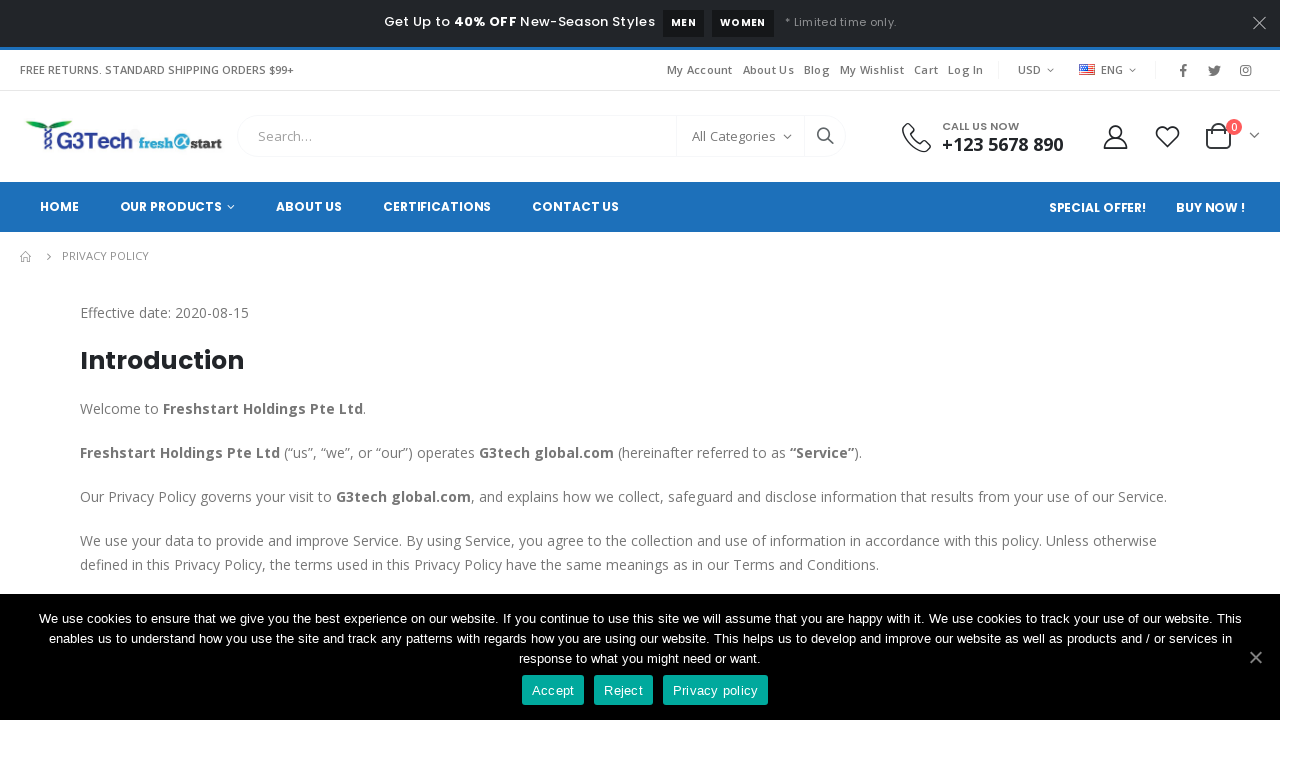

--- FILE ---
content_type: text/html; charset=UTF-8
request_url: https://g3techglobal.com/privacy-policy-2/
body_size: 19642
content:
<!DOCTYPE html>
<html lang="en">
<head>
	<meta charset="UTF-8">
	<!--[if IE]><meta http-equiv='X-UA-Compatible' content='IE=edge,chrome=1'><![endif]-->
	<meta name="viewport" content="width=device-width, initial-scale=1.0, minimum-scale=1.0">
	<link rel="profile" href="http://gmpg.org/xfn/11" />
	<link rel="pingback" href="https://g3techglobal.com/xmlrpc.php" />

		<link rel="shortcut icon" href="//g3techglobal.com/wp-content/themes/g3tech/images/logo/favicon.ico" type="image/x-icon" />
		<link rel="apple-touch-icon" href="//g3techglobal.com/wp-content/themes/g3tech/images/logo/apple-touch-icon.png">
		<link rel="apple-touch-icon" sizes="120x120" href="//g3techglobal.com/wp-content/themes/g3tech/images/logo/apple-touch-icon_120x120.png">
		<link rel="apple-touch-icon" sizes="76x76" href="//g3techglobal.com/wp-content/themes/g3tech/images/logo/apple-touch-icon_76x76.png">
		<link rel="apple-touch-icon" sizes="152x152" href="//g3techglobal.com/wp-content/themes/g3tech/images/logo/apple-touch-icon_152x152.png">
	<title>Privacy Policy &#8211; G3 Tech Global</title>
<link rel='dns-prefetch' href='//s.w.org' />
<link rel="alternate" type="application/rss+xml" title="G3 Tech Global &raquo; Feed" href="https://g3techglobal.com/feed/" />
<link rel="alternate" type="application/rss+xml" title="G3 Tech Global &raquo; Comments Feed" href="https://g3techglobal.com/comments/feed/" />
		<script>
			window._wpemojiSettings = {"baseUrl":"https:\/\/s.w.org\/images\/core\/emoji\/12.0.0-1\/72x72\/","ext":".png","svgUrl":"https:\/\/s.w.org\/images\/core\/emoji\/12.0.0-1\/svg\/","svgExt":".svg","source":{"concatemoji":"https:\/\/g3techglobal.com\/wp-includes\/js\/wp-emoji-release.min.js?ver=5.4.16"}};
			/*! This file is auto-generated */
			!function(e,a,t){var n,r,o,i=a.createElement("canvas"),p=i.getContext&&i.getContext("2d");function s(e,t){var a=String.fromCharCode;p.clearRect(0,0,i.width,i.height),p.fillText(a.apply(this,e),0,0);e=i.toDataURL();return p.clearRect(0,0,i.width,i.height),p.fillText(a.apply(this,t),0,0),e===i.toDataURL()}function c(e){var t=a.createElement("script");t.src=e,t.defer=t.type="text/javascript",a.getElementsByTagName("head")[0].appendChild(t)}for(o=Array("flag","emoji"),t.supports={everything:!0,everythingExceptFlag:!0},r=0;r<o.length;r++)t.supports[o[r]]=function(e){if(!p||!p.fillText)return!1;switch(p.textBaseline="top",p.font="600 32px Arial",e){case"flag":return s([127987,65039,8205,9895,65039],[127987,65039,8203,9895,65039])?!1:!s([55356,56826,55356,56819],[55356,56826,8203,55356,56819])&&!s([55356,57332,56128,56423,56128,56418,56128,56421,56128,56430,56128,56423,56128,56447],[55356,57332,8203,56128,56423,8203,56128,56418,8203,56128,56421,8203,56128,56430,8203,56128,56423,8203,56128,56447]);case"emoji":return!s([55357,56424,55356,57342,8205,55358,56605,8205,55357,56424,55356,57340],[55357,56424,55356,57342,8203,55358,56605,8203,55357,56424,55356,57340])}return!1}(o[r]),t.supports.everything=t.supports.everything&&t.supports[o[r]],"flag"!==o[r]&&(t.supports.everythingExceptFlag=t.supports.everythingExceptFlag&&t.supports[o[r]]);t.supports.everythingExceptFlag=t.supports.everythingExceptFlag&&!t.supports.flag,t.DOMReady=!1,t.readyCallback=function(){t.DOMReady=!0},t.supports.everything||(n=function(){t.readyCallback()},a.addEventListener?(a.addEventListener("DOMContentLoaded",n,!1),e.addEventListener("load",n,!1)):(e.attachEvent("onload",n),a.attachEvent("onreadystatechange",function(){"complete"===a.readyState&&t.readyCallback()})),(n=t.source||{}).concatemoji?c(n.concatemoji):n.wpemoji&&n.twemoji&&(c(n.twemoji),c(n.wpemoji)))}(window,document,window._wpemojiSettings);
		</script>
		<style>
img.wp-smiley,
img.emoji {
	display: inline !important;
	border: none !important;
	box-shadow: none !important;
	height: 1em !important;
	width: 1em !important;
	margin: 0 .07em !important;
	vertical-align: -0.1em !important;
	background: none !important;
	padding: 0 !important;
}
</style>
	<link rel='stylesheet' id='wp-block-library-css'  href='https://g3techglobal.com/wp-includes/css/dist/block-library/style.min.css?ver=5.4.16' media='all' />
<link rel='stylesheet' id='wp-block-library-theme-css'  href='https://g3techglobal.com/wp-includes/css/dist/block-library/theme.min.css?ver=5.4.16' media='all' />
<link rel='stylesheet' id='wc-block-style-css'  href='https://g3techglobal.com/wp-content/plugins/woocommerce/packages/woocommerce-blocks/build/style.css?ver=2.5.16' media='all' />
<link rel='stylesheet' id='cookie-notice-front-css'  href='https://g3techglobal.com/wp-content/plugins/cookie-notice/css/front.min.css?ver=5.4.16' media='all' />
<link rel='stylesheet' id='rs-plugin-settings-css'  href='https://g3techglobal.com/wp-content/plugins/revslider/public/assets/css/rs6.css?ver=6.2.6' media='all' />
<style id='rs-plugin-settings-inline-css'>
#rs-demo-id {}
.tparrows:before{color:#1d70ba;text-shadow:0 0 3px #fff;}.revslider-initialised .tp-loader{z-index:18;}
</style>
<link rel='stylesheet' id='contact-form-7-css'  href='https://g3techglobal.com/wp-content/plugins/contact-form-7/includes/css/styles.css?ver=5.1.9' media='all' />
<style id='woocommerce-inline-inline-css'>
.woocommerce form .form-row .required { visibility: visible; }
</style>
<link rel='stylesheet' id='js_composer_front-css'  href='https://g3techglobal.com/wp-content/plugins/js_composer/assets/css/js_composer.min.css?ver=6.2.0' media='all' />
<link rel='stylesheet' id='bootstrap-css'  href='https://g3techglobal.com/wp-content/uploads/porto_styles/bootstrap.css?ver=5.3.2' media='all' />
<link rel='stylesheet' id='porto-plugins-css'  href='https://g3techglobal.com/wp-content/themes/g3tech/css/plugins_optimized.css?ver=5.4.16' media='all' />
<link rel='stylesheet' id='porto-theme-css'  href='https://g3techglobal.com/wp-content/themes/g3tech/css/theme.css?ver=5.4.16' media='all' />
<link rel='stylesheet' id='porto-shortcodes-css'  href='https://g3techglobal.com/wp-content/themes/g3tech/css/shortcodes.css?ver=5.3.2' media='all' />
<link rel='stylesheet' id='porto-theme-shop-css'  href='https://g3techglobal.com/wp-content/themes/g3tech/css/theme_shop.css?ver=5.4.16' media='all' />
<link rel='stylesheet' id='porto-dynamic-style-css'  href='https://g3techglobal.com/wp-content/uploads/porto_styles/dynamic_style.css?ver=5.3.2' media='all' />
<link rel='stylesheet' id='porto-style-css'  href='https://g3techglobal.com/wp-content/themes/g3tech/style.css?ver=5.4.16' media='all' />
<style id='porto-style-inline-css'>
#header .logo,.side-header-narrow-bar-logo{max-width:100px}@media (min-width:1220px){#header .logo{max-width:250px}}@media (max-width:991px){#header .logo{max-width:100px}}@media (max-width:767px){#header .logo{max-width:84px}}#header,.sticky-header .header-main.sticky{border-top:3px solid #1d70ba}@media (min-width:992px){}.page-top ul.breadcrumb > li.home{display:inline-block}.page-top ul.breadcrumb > li.home a{position:relative;width:14px;text-indent:-9999px}.page-top ul.breadcrumb > li.home a:after{content:"\e883";font-family:'porto';position:absolute;left:0;top:0;text-indent:0}@media (min-width:1500px){.left-sidebar.col-lg-3,.right-sidebar.col-lg-3{-ms-flex:0 0 20%;flex:0 0 20%;max-width:20%}.main-content.col-lg-9{-ms-flex:0 0 80%;flex:0 0 80%;max-width:80%}.main-content.col-lg-6{-ms-flex:0 0 60%;flex:0 0 60%;max-width:60%}}#login-form-popup{position:relative;width:80%;max-width:872px;margin-left:auto;margin-right:auto}#login-form-popup .featured-box{margin-bottom:0;box-shadow:none;border:none}#login-form-popup .featured-box .box-content{padding:25px 35px}#login-form-popup .featured-box h2{text-transform:uppercase;font-size:15px;letter-spacing:.05em;font-weight:600;line-height:2}.porto-social-login-section{background:#f4f4f2;text-align:center;padding:20px 20px 25px}.porto-social-login-section p{text-transform:uppercase;font-size:12px;color:#222529;font-weight:600;margin-bottom:8px}#login-form-popup .col2-set{margin-left:-20px;margin-right:-20px}#login-form-popup .col-1,#login-form-popup .col-2{padding-left:20px;padding-right:20px}@media (min-width:992px){#login-form-popup .col-1{border-right:1px solid #f5f6f6}}#login-form-popup .input-text{box-shadow:none;padding-top:10px;padding-bottom:10px;border-color:#ddd;border-radius:2px}#login-form-popup form label{font-size:12px;line-height:1}#login-form-popup .form-row{margin-bottom:20px}#login-form-popup .button{border-radius:2px;padding:10px 24px;text-transform:uppercase;text-shadow:none;font-family:Poppins;font-size:12px;letter-spacing:.025em;color:#fff}#login-form-popup label.inline{margin-top:15px;float:right;position:relative;cursor:pointer;line-height:1.5}#login-form-popup label.inline input[type=checkbox]{opacity:0;margin-right:8px;margin-top:0;margin-bottom:0}#login-form-popup label.inline span:before{content:'';position:absolute;border:1px solid #ddd;border-radius:1px;width:16px;height:16px;left:0;top:0;text-align:center;line-height:15px;font-family:'Font Awesome 5 Free';font-weight:900;font-size:9px;color:#aaa}#login-form-popup label.inline input[type=checkbox]:checked + span:before{content:'\f00c'}#login-form-popup .social-button{text-decoration:none;margin-left:10px;margin-right:10px}#login-form-popup .social-button i{font-size:16px;margin-right:8px}#login-form-popup p.status{color:#222529}#login-form-popup .lost_password{margin-top:-15px;font-size:13px;margin-bottom:0}.porto-social-login-section .google-plus{background:#dd4e31}.porto-social-login-section .facebook{background:#3a589d}.porto-social-login-section .twitter{background:#1aa9e1}#login-form-popup{max-width:480px}html.panel-opened body > .mfp-bg{z-index:9042}html.panel-opened body > .mfp-wrap{z-index:9043}.custom-font4{font-family:'Segoe Script','Savoye LET'}.main-content,.left-sidebar,.right-sidebar{padding-bottom:15px}#main{padding-top:1px}.btn{font-family:Poppins;letter-spacing:.01em;font-weight:700}.main-boxed > .container > .shop-loop-before{margin-top:20px}.left-sidebar,.right-sidebar,.main-content{padding-top:20px}.product-layout-transparent{margin-top:-20px}@media (min-width:768px) and (max-width:991px){#main.main-boxed{max-width:none}}.porto-block-html-top{font-family:Poppins;font-weight:500;font-size:.9286em;line-height:1.4;letter-spacing:.025em}.porto-block-html-top .mfp-close{top:50%;transform:translateY(-50%) rotateZ(45deg);color:inherit;opacity:.7}.porto-block-html-top small{font-size:.8461em;font-weight:400;opacity:.5}.porto-block-html-top a{text-transform:uppercase;display:inline-block;padding:.4rem .5rem;font-size:0.625rem;font-weight:700;background:#151719;color:#fff;text-decoration:none}#header .header-top .top-links > li.menu-item > a{text-transform:none}#header .separator{height:1.6em}#header .share-links a{width:26px;height:26px}#header .share-links a:not(:hover){background:none;color:inherit}#header .header-contact{display:-ms-inline-flexbox;display:inline-flex;-ms-flex-align:center;align-items:center;margin:0;padding:0;border-right:none}#header .porto-sicon-box{margin-bottom:0}#header .porto-sicon-box .porto-icon{margin-right:3px}#header .wishlist i,#header .my-account i{font-size:27px;display:block}#header .searchform-popup .search-toggle{z-index:auto}#header .searchform input{height:40px}#header .searchform select,#header .searchform button,#header .searchform .selectric .label{height:40px;line-height:40px}#header .searchform .selectric .label{padding-left:15px}@media (min-width:992px){#header .header-main .header-left{flex:0 0 16.6666%}#header .header-main .header-right,#header .searchform .text{flex:1}#header .searchform-popup{flex:1;padding-left:10px}#header .searchform{width:100%;box-shadow:none}#header .searchform.searchform-cats input{width:100%}}@media (max-width:767px){#header .header-top .header-right{-ms-flex:1;flex:1;-ms-flex-pack:start;justify-content:flex-start}#header .header-top .currency-switcher{margin-left:0}#header .header-top .share-links{-ms-flex:1;flex:1}#header .header-top .separator{display:none}}@media (min-width:992px){.main-menu-wrap .container{max-width:940px;padding:0;background:#1d70ba}}@media (min-width:1220px){.main-menu-wrap .container{max-width:1180px}}#header.sticky-header .menu-custom-block a,#header.sticky-header .mobile-toggle,.sticky-header a,#header.sticky-header .header-main .header-contact a{color:#fff}#mini-cart{font-size:32px !important}#mini-cart .minicart-icon{width:25px;height:20px;border:2px solid;border-radius:0 0 5px 5px;position:relative;opacity:.9;margin:6px 3px 0}#mini-cart .minicart-icon:before{content:'';position:absolute;border:2px solid;border-bottom:none;border-radius:10px 10px 0 0;left:50%;top:-8px;margin-left:-7.5px;width:15px;height:11px}@media (max-width:991px){#header .header-top .top-links,#header .separator:first-of-type{display:none}.header-top .container:after{left:20px;right:20px}}.product-summary-images{margin-top:20px}.product-layout-centered_vertical_zoom .product-summary-wrap{margin-top:0}body.woocommerce-page.archive .sidebar-content,.product-images{border-radius:2px}ul.products li.product-outimage_aq_onimage.with-padding .add-links .quickview{left:-10px;right:-10px;width:auto}li.product-col.product-default h3{color:#222529}.pagination.load-more .next{display:inline-block;width:auto;border:none;background:#222529;color:#fff;padding:1.4em 4em;font-size:.8125rem}.woocommerce-message{margin:12px 0 0}.woocommerce-pagination.load-more > .page-numbers{margin-bottom:11px}.coupon-sale-text{transform:rotate(-2deg);letter-spacing:-0.02em;position:relative;font-weight:700}.coupon-sale-text b{display:inline-block;font-size:1.6em;padding:4px 8px}.coupon-sale-text i{font-style:normal;position:absolute;left:-2.25em;top:50%;transform:translateY(-50%) rotate(-90deg);font-size:.65em;opacity:.6;letter-spacing:0}.special-products ul.products li.product .add-links-wrap{display:none}.special-products .owl-carousel.nav-style-4 .owl-nav [class*="owl-"]{font-size:17px;font-weight:600}.special-products .product-image{filter:brightness(1.1);box-shadow:none !important}.special-products .section-title{margin-bottom:0}.home .products-slider li.product-col .variations_form{display:none}#footer .footer-main > .container:after{content:'';display:block;position:absolute;bottom:0;left:10px;right:10px;border-top:1px solid #e7e7e7}#footer .widget-title{font-size:15px;font-weight:700;text-transform:uppercase}#footer .widget .widget_wysija > p:not(.wysija-paragraph){display:none}#footer .widget_wysija_cont .wysija-input{height:44px;border-radius:30px 0 0 30px;border:none;box-shadow:none;padding-left:20px}#footer .widget_wysija_cont .wysija-submit{height:44px;padding-left:20px;padding-right:20px;border-radius:0 30px 30px 0}#footer .contact-details i{display:none}#footer .contact-details strong{text-transform:uppercase;padding-left:0;line-height:1}#footer .contact-details span{padding-left:0}#footer .share-links a{box-shadow:none;width:40px;height:40px}#footer .widget.follow-us{margin-top:-15px;margin-bottom:20px}.newsletter-popup-form .formError .formErrorContent{color:#fff !important;width:165px}.newsletter-popup-form .wysija-submit:hover{background:#e6e6e6}.newsletter-popup-form{position:relative;max-width:700px;width:100%;margin-left:auto;margin-right:auto;box-shadow:0 10px 25px rgba(0,0,0,0.5);background:url(https://g3techglobal.com/wp-content/uploads/2020/07/banner-67.jpg) no-repeat;background-size:cover;padding:30px 30px 10px;background-position:center bottom}.newsletter-popup-form .porto-modal-content{max-width:332px;padding:0;text-align:center;width:100%;background:none}.newsletter-popup-form h2{color:#313131;font-size:16px;font-weight:700;letter-spacing:0;margin:20px 0 12px}.newsletter-popup-form .widget_wysija{color:#444;font-size:13px;line-height:1.4}.newsletter-popup-form .widget_wysija:after{content:'';display:block;clear:both}.newsletter-popup-form .wysija-paragraph{float:left;margin-top:0;text-align:left;width:83%;margin-bottom:15px}.newsletter-popup-form .wysija-submit{background:#fff;border-color:#ccc;border-radius:0 5px 5px 0;color:#686868;float:left;margin-left:-2px;margin-top:0;padding:0 12px;height:34px}.newsletter-popup-form .wysija-input{border:1px solid #ccc;border-radius:5px 0 0 5px;box-shadow:0 1px 1px rgba(0,0,0,0.075) inset;color:#bfbfa6;font-size:13px;padding:7px 12px;width:100%}.newsletter-popup-form .checkbox{color:#777;font-size:11px}.newsletter-popup-form .text-form{letter-spacing:.04em}.newsletter-notification-form > .vc_column-inner{padding-top:0 !important}.rtl .newsletter-popup-form .wysija-paragraph{float:right;text-align:right}.rtl .newsletter-popup-form .wysija-submit{border-radius:5px 0 0 5px;float:right;margin-right:-2px;margin-left:0}.rtl .newsletter-popup-form .wysija-input{border-radius:0 5px 5px 0}
</style>
<!--[if lt IE 10]>
<link rel='stylesheet' id='porto-ie-css'  href='https://g3techglobal.com/wp-content/themes/g3tech/css/ie.css?ver=5.4.16' media='all' />
<![endif]-->
<script>
var cnArgs = {"ajaxUrl":"https:\/\/g3techglobal.com\/wp-admin\/admin-ajax.php","nonce":"a72fa191b7","hideEffect":"fade","position":"bottom","onScroll":"0","onScrollOffset":"100","onClick":"0","cookieName":"cookie_notice_accepted","cookieTime":"2592000","cookieTimeRejected":"2592000","cookiePath":"\/","cookieDomain":"","redirection":"0","cache":"0","refuse":"1","revokeCookies":"0","revokeCookiesOpt":"automatic","secure":"1","coronabarActive":"1"};
</script>
<script src='https://g3techglobal.com/wp-content/plugins/cookie-notice/js/front.min.js?ver=1.3.2'></script>
<script src='https://g3techglobal.com/wp-includes/js/jquery/jquery.js?ver=1.12.4-wp'></script>
<script src='https://g3techglobal.com/wp-includes/js/jquery/jquery-migrate.min.js?ver=1.4.1'></script>
<script src='https://g3techglobal.com/wp-content/plugins/revslider/public/assets/js/rbtools.min.js?ver=6.0.2'></script>
<script src='https://g3techglobal.com/wp-content/plugins/revslider/public/assets/js/rs6.min.js?ver=6.2.6'></script>
<script src='https://g3techglobal.com/wp-content/plugins/woocommerce/assets/js/jquery-blockui/jquery.blockUI.min.js?ver=2.70'></script>
<script>
var wc_add_to_cart_params = {"ajax_url":"\/wp-admin\/admin-ajax.php","wc_ajax_url":"\/?wc-ajax=%%endpoint%%","i18n_view_cart":"View cart","cart_url":"https:\/\/g3techglobal.com\/cart\/","is_cart":"","cart_redirect_after_add":"no"};
</script>
<script src='https://g3techglobal.com/wp-content/plugins/woocommerce/assets/js/frontend/add-to-cart.min.js?ver=4.2.0'></script>
<script src='https://g3techglobal.com/wp-content/plugins/js_composer/assets/js/vendors/woocommerce-add-to-cart.js?ver=6.2.0'></script>
<link rel='https://api.w.org/' href='https://g3techglobal.com/wp-json/' />
<link rel="EditURI" type="application/rsd+xml" title="RSD" href="https://g3techglobal.com/xmlrpc.php?rsd" />
<link rel="wlwmanifest" type="application/wlwmanifest+xml" href="https://g3techglobal.com/wp-includes/wlwmanifest.xml" /> 
<meta name="generator" content="WordPress 5.4.16" />
<meta name="generator" content="WooCommerce 4.2.0" />
<link rel="canonical" href="https://g3techglobal.com/privacy-policy-2/" />
<link rel='shortlink' href='https://g3techglobal.com/?p=2327' />
<link rel="alternate" type="application/json+oembed" href="https://g3techglobal.com/wp-json/oembed/1.0/embed?url=https%3A%2F%2Fg3techglobal.com%2Fprivacy-policy-2%2F" />
<link rel="alternate" type="text/xml+oembed" href="https://g3techglobal.com/wp-json/oembed/1.0/embed?url=https%3A%2F%2Fg3techglobal.com%2Fprivacy-policy-2%2F&#038;format=xml" />
		<script type="text/javascript">
		WebFontConfig = {
			google: { families: [ 'Open+Sans:400,500,600,700','Poppins:200,300,400,500,600,700,800','Playfair+Display:400,700','Oswald:400,600,700' ] }
		};
		(function(d) {
			var wf = d.createElement('script'), s = d.scripts[0];
			wf.src = 'https://g3techglobal.com/wp-content/themes/g3tech/js/libs/webfont.js';
			wf.async = true;
			s.parentNode.insertBefore(wf, s);
		})(document);</script>
			<noscript><style>.woocommerce-product-gallery{ opacity: 1 !important; }</style></noscript>
	<meta name="generator" content="Powered by WPBakery Page Builder - drag and drop page builder for WordPress."/>
<meta name="generator" content="Powered by Slider Revolution 6.2.6 - responsive, Mobile-Friendly Slider Plugin for WordPress with comfortable drag and drop interface." />
<script type="text/javascript">function setREVStartSize(e){
			//window.requestAnimationFrame(function() {				 
				window.RSIW = window.RSIW===undefined ? window.innerWidth : window.RSIW;	
				window.RSIH = window.RSIH===undefined ? window.innerHeight : window.RSIH;	
				try {								
					var pw = document.getElementById(e.c).parentNode.offsetWidth,
						newh;
					pw = pw===0 || isNaN(pw) ? window.RSIW : pw;
					e.tabw = e.tabw===undefined ? 0 : parseInt(e.tabw);
					e.thumbw = e.thumbw===undefined ? 0 : parseInt(e.thumbw);
					e.tabh = e.tabh===undefined ? 0 : parseInt(e.tabh);
					e.thumbh = e.thumbh===undefined ? 0 : parseInt(e.thumbh);
					e.tabhide = e.tabhide===undefined ? 0 : parseInt(e.tabhide);
					e.thumbhide = e.thumbhide===undefined ? 0 : parseInt(e.thumbhide);
					e.mh = e.mh===undefined || e.mh=="" || e.mh==="auto" ? 0 : parseInt(e.mh,0);		
					if(e.layout==="fullscreen" || e.l==="fullscreen") 						
						newh = Math.max(e.mh,window.RSIH);					
					else{					
						e.gw = Array.isArray(e.gw) ? e.gw : [e.gw];
						for (var i in e.rl) if (e.gw[i]===undefined || e.gw[i]===0) e.gw[i] = e.gw[i-1];					
						e.gh = e.el===undefined || e.el==="" || (Array.isArray(e.el) && e.el.length==0)? e.gh : e.el;
						e.gh = Array.isArray(e.gh) ? e.gh : [e.gh];
						for (var i in e.rl) if (e.gh[i]===undefined || e.gh[i]===0) e.gh[i] = e.gh[i-1];
											
						var nl = new Array(e.rl.length),
							ix = 0,						
							sl;					
						e.tabw = e.tabhide>=pw ? 0 : e.tabw;
						e.thumbw = e.thumbhide>=pw ? 0 : e.thumbw;
						e.tabh = e.tabhide>=pw ? 0 : e.tabh;
						e.thumbh = e.thumbhide>=pw ? 0 : e.thumbh;					
						for (var i in e.rl) nl[i] = e.rl[i]<window.RSIW ? 0 : e.rl[i];
						sl = nl[0];									
						for (var i in nl) if (sl>nl[i] && nl[i]>0) { sl = nl[i]; ix=i;}															
						var m = pw>(e.gw[ix]+e.tabw+e.thumbw) ? 1 : (pw-(e.tabw+e.thumbw)) / (e.gw[ix]);					
						newh =  (e.gh[ix] * m) + (e.tabh + e.thumbh);
					}				
					if(window.rs_init_css===undefined) window.rs_init_css = document.head.appendChild(document.createElement("style"));					
					document.getElementById(e.c).height = newh+"px";
					window.rs_init_css.innerHTML += "#"+e.c+"_wrapper { height: "+newh+"px }";				
				} catch(e){
					console.log("Failure at Presize of Slider:" + e)
				}					   
			//});
		  };</script>
<noscript><style> .wpb_animate_when_almost_visible { opacity: 1; }</style></noscript></head>
<body class="page-template-default page page-id-2327 wp-embed-responsive wide blog-1  theme-g3tech cookies-not-set woocommerce-no-js login-popup wpb-js-composer js-comp-ver-6.2.0 vc_responsive">

	<div class="page-wrapper"><!-- page wrapper -->

		<div class="porto-html-block porto-block-html-top"><div class="background-color-dark text-center text-color-light position-relative p-t-sm p-b-sm d-none"><div class="container">Get Up to <b>40% OFF</b> New-Season Styles<a href="#" class="ml-2">Men</a><a href="#" class="mx-2">Women</a> <small>* Limited time only.</small></div></div></div>
					<!-- header wrapper -->
			<div class="header-wrapper">
								

	<header id="header" class="header-builder">
	
	<div class="header-top"><div class="header-row container"><div class="header-col header-left"><div class="custom-html text-uppercase font-weight-semibold d-none d-md-block">FREE Returns. Standard Shipping Orders $99+</div></div><div class="header-col header-right"><ul id="menu-top-navigation" class="top-links mega-menu show-arrow"><li id="nav-menu-item-2010" class="menu-item menu-item-type-post_type menu-item-object-page narrow"><a href="https://g3techglobal.com/my-account/">My Account</a></li>
<li id="nav-menu-item-2009" class="menu-item menu-item-type-post_type menu-item-object-page narrow"><a href="https://g3techglobal.com/about-us/">About Us</a></li>
<li id="nav-menu-item-2011" class="menu-item menu-item-type-post_type menu-item-object-page narrow"><a href="https://g3techglobal.com/blog/">Blog</a></li>
<li id="nav-menu-item-2025" class="menu-item menu-item-type-post_type menu-item-object-page narrow"><a href="https://g3techglobal.com/wishlist/">My Wishlist</a></li>
<li id="nav-menu-item-2026" class="menu-item menu-item-type-post_type menu-item-object-page narrow"><a href="https://g3techglobal.com/cart/">Cart</a></li>
<li class="menu-item"><a class="porto-link-login" href="https://g3techglobal.com/my-account/">Log In</a></li></ul><span class="separator"></span><ul id="menu-currency-switcher" class="currency-switcher porto-view-switcher mega-menu show-arrow">
					<li class="menu-item has-sub narrow">
						<a class="nolink" href="#">USD</a>
						<div class="popup">
							<div class="inner">
								<ul class="sub-menu wcml-switcher">
									<li class="menu-item"><a href="#">USD</a></li>
									<li class="menu-item"><a href="#">EUR</a></li>
								</ul>
							</div>
						</div>
					</li>
				</ul><ul class="view-switcher porto-view-switcher mega-menu show-arrow">
					<li class="menu-item has-sub narrow">
						<a class="nolink" href="#"><i class="flag-us"></i>Eng</a>
						<div class="popup">
							<div class="inner">
								<ul class="sub-menu">
									<li class="menu-item"><a href="#"><i class="flag-us"></i>Eng</a></li>
									<li class="menu-item"><a href="#"><i class="flag-fr"></i>Frh</a></li>
								</ul>
							</div>
						</div>
					</li>
				</ul><span class="separator"></span><div class="share-links">		<a target="_blank"  rel="nofollow" class="share-facebook" href="#" title="Facebook"></a>
				<a target="_blank"  rel="nofollow" class="share-twitter" href="#" title="Twitter"></a>
				<a target="_blank"  rel="nofollow" class="share-instagram" href="#" title="Instagram"></a>
		</div></div></div></div><div class="header-main"><div class="header-row container"><div class="header-col header-left"><a class="mobile-toggle"><i class="fas fa-bars"></i></a>		<div class="logo">
		<a href="https://g3techglobal.com/" title="G3 Tech Global - Continuous Protection"  rel="home">
		<img class="img-responsive sticky-logo sticky-retina-logo" src="//g3techglobal.com/wp-content/themes/g3tech/images/logo/logo_ecommerce_white.png" alt="G3 Tech Global" /><img class="img-responsive standard-logo retina-logo" src="//g3techglobal.com/wp-content/uploads/2020/07/logo.jpg" alt="G3 Tech Global" />	</a>
			</div>
		</div><div class="header-col header-right"><div class="searchform-popup"><a class="search-toggle"><i class="fas fa-search"></i><span class="search-text">Search</span></a>	<form action="https://g3techglobal.com/" method="get"
		class="searchform searchform-cats">
		<div class="searchform-fields">
			<span class="text"><input name="s" type="text" value="" placeholder="Search&hellip;" autocomplete="off" /></span>
							<input type="hidden" name="post_type" value="product"/>
				<select  name='product_cat' id='product_cat' class='cat' >
	<option value='0'>All Categories</option>
	<option class="level-0" value="uncategorized">Uncategorized</option>
	<option class="level-0" value="disinfectant">Disinfectant</option>
	<option class="level-0" value="sanitizer">Sanitizer</option>
	<option class="level-0" value="paint">Paint</option>
	<option class="level-0" value="coating">Coating</option>
	<option class="level-0" value="fabric">Fabric</option>
	<option class="level-0" value="water-treatment">Water Treatment</option>
</select>
			<span class="button-wrap">
							<button class="btn btn-special" title="Search" type="submit"><i class="fas fa-search"></i></button>
						</span>
		</div>
				<div class="live-search-list"></div>
			</form>
	</div><div class="header-contact"><div class="porto-sicon-box text-left mx-4 ml-xl-5 mb-0 d-none d-lg-flex d-sticky-header-none style_1 default-icon"><div class="porto-sicon-default"><div id="porto-icon-212048924069796e3e74fa7" class="porto-just-icon-wrapper" style="text-align:center;"><div class="porto-icon none" style="color:#222529;font-size:29px;display:inline-block;"><i class="porto-icon-phone-2"></i></div></div></div><div class="porto-sicon-header" ><h3 class="porto-sicon-title" style="font-weight:600;font-size:11px;line-height:1.2;color:#777777;">CALL US NOW</h3><p style="font-weight:700;font-size:18px;line-height:.9;color:#222529;">+123 5678 890</p></div> <!-- header --></div><!-- porto-sicon-box -->
<a href="https://g3techglobal.com/my-account/" class="my-account m-l-xs mr-1 mr-lg-2" title="My Account"><i class="porto-icon-user-2"></i></a>
<a href="https://g3techglobal.com/wishlist/" class="wishlist" title="Wishlist"><i class="porto-icon-wishlist-2"></i></a></div>		<div id="mini-cart" class="mini-cart minicart-arrow-alt">
			<div class="cart-head">
			<span class="cart-icon"><i class="minicart-icon porto-icon-bag-2"></i><span class="cart-items">0</span></span><span class="cart-items-text">0 items</span>			</div>
			<div class="cart-popup widget_shopping_cart">
				<div class="widget_shopping_cart_content">
									<div class="cart-loading"></div>
								</div>
			</div>
		</div>
		</div></div></div><div class="header-bottom main-menu-wrap"><div class="header-row container"><div class="header-col header-left"><ul id="menu-main-menu" class="main-menu mega-menu show-arrow"><li id="nav-menu-item-2008" class="menu-item menu-item-type-post_type menu-item-object-page menu-item-home narrow"><a href="https://g3techglobal.com/">Home</a></li>
<li id="nav-menu-item-2007" class="menu-item menu-item-type-post_type menu-item-object-page menu-item-has-children has-sub wide col-3"><a href="https://g3techglobal.com/shop/">Our Products</a>
<div class="popup"><div class="inner" style=";max-width:650px;"><ul class="sub-menu">
	<li id="nav-menu-item-2027" class="menu-item menu-item-type-custom menu-item-object-custom menu-item-has-children sub" data-cols="0.9"><a class="nolink" href="#">Personal Care</a>
	<ul class="sub-menu">
		<li id="nav-menu-item-2050" class="menu-item menu-item-type-custom menu-item-object-custom menu-item-has-children"><a href="#">Face Mask &#038; Shield</a>
		<ul class="sub-menu">
			<li id="nav-menu-item-2343" class="menu-item menu-item-type-custom menu-item-object-custom"><a href="https://g3techglobal.com/antimicrobial-face-mask/">Antimicrobial Face Mask</a></li>
			<li id="nav-menu-item-2345" class="menu-item menu-item-type-custom menu-item-object-custom"><a href="https://g3techglobal.com/face-shield/">Face Shield</a></li>
		</ul>
</li>
		<li id="nav-menu-item-2030" class="menu-item menu-item-type-custom menu-item-object-custom"><a href="https://g3techglobal.com/hand-sanitizer/">Alcohol Free Hand Sanitizer<span class="tip" style="">NEW</span></a></li>
		<li id="nav-menu-item-2296" class="menu-item menu-item-type-custom menu-item-object-custom"><a href="https://g3techglobal.com/sanitizing-wipes/">G3 Sanitizing Wipes</a></li>
	</ul>
</li>
	<li id="nav-menu-item-2004" class="menu-item menu-item-type-custom menu-item-object-custom menu-item-has-children sub" data-cols="1"><a class="nolink" href="#">Household Items</a>
	<ul class="sub-menu">
		<li id="nav-menu-item-2051" class="menu-item menu-item-type-custom menu-item-object-custom"><a href="https://g3techglobal.com/disinfectant/">Disinfectant</a></li>
	</ul>
</li>
	<li id="nav-menu-item-2315" class="menu-item menu-item-type-custom menu-item-object-custom menu-item-has-children sub" data-cols="1"><a href="#">General Merchandise</a>
	<ul class="sub-menu">
		<li id="nav-menu-item-2321" class="menu-item menu-item-type-custom menu-item-object-custom"><a href="https://g3techglobal.com/anti-microbial-paint/">Paint</a></li>
		<li id="nav-menu-item-2322" class="menu-item menu-item-type-custom menu-item-object-custom"><a href="https://g3techglobal.com/coating/">Coating</a></li>
	</ul>
</li>
	<li id="nav-menu-item-2028" class="menu-item menu-item-type-custom menu-item-object-custom" data-cols="1.1" style="background-position: -15px center;background-image:url(//g3techglobal.com/wp-content/uploads/2020/07/image-menu.jpg);;background-repeat:no-repeat;;background-size:cover;"></li>
</ul></div></div>
</li>
<li id="nav-menu-item-2006" class="menu-item menu-item-type-post_type menu-item-object-page narrow"><a href="https://g3techglobal.com/about-us/">About Us</a></li>
<li id="nav-menu-item-2277" class="menu-item menu-item-type-post_type menu-item-object-page narrow"><a href="https://g3techglobal.com/certifications/">Certifications</a></li>
<li id="nav-menu-item-2267" class="menu-item menu-item-type-post_type menu-item-object-page narrow"><a href="https://g3techglobal.com/contact-us/">Contact Us</a></li>
</ul></div><div class="header-col header-right"><div class="menu-custom-block"><a href="#">Special Offer!</a><a target="_blank" href="https://g3techglobal.com/shop/">Buy Now !</a></div></div></div></div>	</header>

							</div>
			<!-- end header wrapper -->
		
		
				<section class="page-top page-header-6">
		<div class="container hide-title">
	<div class="row">
		<div class="col-lg-12 clearfix">
			<div class="pt-right d-none">
				<h1 class="page-title b-none">Privacy Policy</h1>
									<p class="page-sub-title">Privacy Policy</p>
							</div>
							<div class="breadcrumbs-wrap pt-left breadcrumbs-with-subtitle">
					<ul class="breadcrumb" itemscope itemtype="http://schema.org/BreadcrumbList"><li class="home" itemprop="itemListElement" itemscope itemtype="http://schema.org/ListItem"><a itemtype="http://schema.org/Thing" itemprop="item" href="https://g3techglobal.com" title="Go to Home Page"><span itemprop="name">Home</span><meta itemprop="position" content="1" /></a><i class="delimiter delimiter-2"></i></li><li>Privacy Policy</li></ul>				</div>
								</div>
	</div>
</div>
	</section>
	
		<div id="main" class="column1 boxed main-boxed"><!-- main -->

			<div class="container">
			<div class="row main-content-wrap">

			<!-- main content -->
			<div class="main-content col-lg-12">

			
	<div id="content" role="main">
				
			<article class="post-2327 page type-page status-publish hentry">
				
				<span class="entry-title" style="display: none;">Privacy Policy</span><span class="vcard" style="display: none;"><span class="fn"><a href="https://g3techglobal.com/blog/author/admin/" title="Posts by admin" rel="author">admin</a></span></span><span class="updated" style="display:none">2020-08-10T05:34:37+00:00</span>
				<div class="page-content">
					<p>Effective date: 2020-08-15</p>
<h3><strong>Introduction</strong></h3>
<p>Welcome to <strong>Freshstart Holdings Pte Ltd</strong>.</p>
<p><strong>Freshstart Holdings Pte Ltd</strong> (“us”, “we”, or “our”) operates <strong>G3tech global.com</strong> (hereinafter referred to as <strong>“Service”</strong>).</p>
<p>Our Privacy Policy governs your visit to <strong>G3tech global.com</strong>, and explains how we collect, safeguard and disclose information that results from your use of our Service.</p>
<p>We use your data to provide and improve Service. By using Service, you agree to the collection and use of information in accordance with this policy. Unless otherwise defined in this Privacy Policy, the terms used in this Privacy Policy have the same meanings as in our Terms and Conditions.</p>
<p>Our Terms and Conditions (<strong>“Terms”</strong>) govern all use of our Service and together with the Privacy Policy constitutes your agreement with us (<strong>“agreement”</strong>).</p>
<h3><strong>Definitions</strong></h3>
<p><strong>SERVICE</strong> means the G3tech global.com website operated by Freshstart Holdings Pte Ltd.</p>
<p><strong>PERSONAL DATA</strong> means data about a living individual who can be identified from those data (or from those and other information either in our possession or likely to come into our possession).</p>
<p><strong>USAGE DATA</strong> is data collected automatically either generated by the use of Service or from Service infrastructure itself (for example, the duration of a page visit).</p>
<p><strong>COOKIES</strong> are small files stored on your device (computer or mobile device).</p>
<p><strong>DATA CONTROLLER</strong> means a natural or legal person who (either alone or jointly or in common with other persons) determines the purposes for which and the manner in which any personal data are, or are to be, processed. For the purpose of this Privacy Policy, we are a Data Controller of your data.</p>
<p><strong>DATA PROCESSORS (OR SERVICE PROVIDERS)</strong> means any natural or legal person who processes the data on behalf of the Data Controller. We may use the services of various Service Providers in order to process your data more effectively.</p>
<p><strong>DATA SUBJECT</strong> is any living individual who is the subject of Personal Data.</p>
<p><strong>THE USER</strong> is the individual using our Service. The User corresponds to the Data Subject, who is the subject of Personal Data.</p>
<h3><strong>Information Collection and Use</strong></h3>
<p>We collect several different types of information for various purposes to provide and improve our Service to you.</p>
<h3><strong>Types of Data Collected</strong></h3>
<p><strong>Personal Data</strong></p>
<p>While using our Service, we may ask you to provide us with certain personally identifiable information that can be used to contact or identify you (<strong>“Personal Data”</strong>). Personally identifiable information may include, but is not limited to:</p>
<ol>
<li>Email address</li>
<li>First name and last name</li>
<li>Phone number</li>
<li>Address, Country, State, Province, ZIP/Postal code, City</li>
<li>Cookies and Usage Data</li>
</ol>
<p>We may use your Personal Data to contact you with newsletters, marketing or promotional materials and other information that may be of interest to you. You may opt out of receiving any, or all, of these communications from us by following the unsubscribe link.</p>
<p><strong>Usage Data</strong></p>
<p>We may also collect information that your browser sends whenever you visit our Service or when you access Service by or through any device (<strong>“Usage Data”</strong>).</p>
<p>This Usage Data may include information such as your computer’s Internet Protocol address (e.g. IP address), browser type, browser version, the pages of our Service that you visit, the time and date of your visit, the time spent on those pages, unique device identifiers and other diagnostic data.</p>
<p>When you access Service with a device, this Usage Data may include information such as the type of device you use, your device unique ID, the IP address of your device, your device operating system, the type of Internet browser you use, unique device identifiers and other diagnostic data.</p>
<p><strong>Location Data</strong></p>
<p>We may use and store information about your location if you give us permission to do so (<strong>“Location Data”</strong>). We use this data to provide features of our Service, to improve and customize our Service.</p>
<p>You can enable or disable location services when you use our Service at any time by way of your device settings.</p>
<p><strong>Tracking Cookies Data</strong></p>
<p>We use cookies and similar tracking technologies to track the activity on our Service and we hold certain information.</p>
<p>Cookies are files with a small amount of data which may include an anonymous unique identifier. Cookies are sent to your browser from a website and stored on your device. Other tracking technologies are also used such as beacons, tags and scripts to collect and track information and to improve and analyze our Service.</p>
<p>You can instruct your browser to refuse all cookies or to indicate when a cookie is being sent. However, if you do not accept cookies, you may not be able to use some portions of our Service.</p>
<p>Examples of Cookies we use:</p>
<ol>
<li><strong>Session Cookies:</strong> We use Session Cookies to operate our Service.</li>
<li><strong>Preference Cookies:</strong> We use Preference Cookies to remember your preferences and various settings.</li>
<li><strong>Security Cookies:</strong> We use Security Cookies for security purposes.</li>
<li><strong>Advertising Cookies:</strong> Advertising Cookies are used to serve you with advertisements that may be relevant to you and your interests.</li>
</ol>
<p><strong>Other Data</strong></p>
<p>While using our Service, we may also collect the following information: sex, age, date of birth, place of birth, passport details, citizenship, registration at place of residence and actual address, telephone number (work, mobile), details of documents on education, qualification, professional training, employment agreements, <a href="https://policymaker.io/non-disclosure-agreement/">NDA agreements</a>, information on bonuses and compensation, information on marital status, family members, social security (or other taxpayer identification) number, office location and other data.</p>
<h3><strong>Use of Data</strong></h3>
<p>Freshstart Holdings Pte Ltd uses the collected data for various purposes:</p>
<ol>
<li>to provide and maintain our Service;</li>
<li>to notify you about changes to our Service;</li>
<li>to allow you to participate in interactive features of our Service when you choose to do so;</li>
<li>to provide customer support;</li>
<li>to gather analysis or valuable information so that we can improve our Service;</li>
<li>to monitor the usage of our Service;</li>
<li>to detect, prevent and address technical issues;</li>
<li>to fulfil any other purpose for which you provide it;</li>
<li>to carry out our obligations and enforce our rights arising from any contracts entered into between you and us, including for billing and collection;</li>
<li>to provide you with notices about your account and/or subscription, including expiration and renewal notices, mail-instructions, etc.;</li>
<li>to provide you with news, special offers and general information about other goods, services and events which we offer that are similar to those that you have already purchased or enquired about unless you have opted not to receive such information;</li>
<li>in any other way we may describe when you provide the information;</li>
<li>for any other purpose with your consent.</li>
</ol>
<h3><strong>Retention of Data</strong></h3>
<p>We will retain your Personal Data only for as long as is necessary for the purposes set out in this Privacy Policy. We will retain and use your Personal Data to the extent necessary to comply with our legal obligations (for example, if we are required to retain your data to comply with applicable laws), resolve disputes, and enforce our legal agreements and policies.</p>
<p>We will also retain Usage Data for internal analysis purposes. Usage Data is generally retained for a shorter period, except when this data is used to strengthen the security or to improve the functionality of our Service, or we are legally obligated to retain this data for longer time periods.</p>
<h3><strong>Transfer of Data</strong></h3>
<p>Your information, including Personal Data, may be transferred to – and maintained on – computers located outside of your state, province, country or other governmental jurisdiction where the data protection laws may differ from those of your jurisdiction.</p>
<p>If you are located outside Singapore and choose to provide information to us, please note that we transfer the data, including Personal Data, to Singapore and process it there.</p>
<p>Your consent to this Privacy Policy followed by your submission of such information represents your agreement to that transfer.</p>
<p>Freshstart Holdings Pte Ltd will take all the steps reasonably necessary to ensure that your data is treated securely and in accordance with this Privacy Policy and no transfer of your Personal Data will take place to an organisation or a country unless there are adequate controls in place including the security of your data and other personal information.</p>
<h3><strong>Disclosure of Data</strong></h3>
<p>We may disclose personal information that we collect, or you provide:</p>
<ol>
<li><strong>Disclosure for Law Enforcement.<br />
</strong>Under certain circumstances, we may be required to disclose your Personal Data if required to do so by law or in response to valid requests by public authorities.</li>
<li><strong>Business Transaction.<br />
</strong>If we or our subsidiaries are involved in a merger, acquisition or asset sale, your Personal Data may be transferred.</li>
<li><strong>Other cases. We may disclose your information also:</strong>
<ol>
<li>to our subsidiaries and affiliates;</li>
<li>to contractors, service providers, and other third parties we use to support our business;</li>
<li>to fulfill the purpose for which you provide it;</li>
<li>for the purpose of including your company’s logo on our website;</li>
<li>for any other purpose disclosed by us when you provide the information;</li>
<li>with your consent in any other cases;</li>
<li>if we believe disclosure is necessary or appropriate to protect the rights, property, or safety of the Company, our customers, or others</li>
</ol>
</li>
<li><strong>Security of Data</strong></li>
</ol>
<p>The security of your data is important to us but remember that no method of transmission over the Internet or method of electronic storage is 100% secure. While we strive to use commercially acceptable means to protect your Personal Data, we cannot guarantee its absolute security.</p>
<h3><strong>Your Data Protection Rights Under General Data Protection Regulation (GDPR) </strong></h3>
<p>If you are a resident of the European Union (EU) and European Economic Area (EEA), you have certain data protection rights, covered by GDPR.</p>
<p>We aim to take reasonable steps to allow you to correct, amend, delete, or limit the use of your Personal Data.</p>
<p>If you wish to be informed what Personal Data we hold about you and if you want it to be removed from our systems, please email us at <strong>info@freshstartholding.com</strong>.</p>
<p>In certain circumstances, you have the following data protection rights:</p>
<ol>
<li>the right to access, update or to delete the information we have on you;</li>
<li>the right of rectification. You have the right to have your information rectified if that information is inaccurate or incomplete;</li>
<li>the right to object. You have the right to object to our processing of your Personal Data;</li>
<li>the right of restriction. You have the right to request that we restrict the processing of your personal information;</li>
<li>the right to data portability. You have the right to be provided with a copy of your Personal Data in a structured, machine-readable and commonly used format;</li>
<li>the right to withdraw consent. You also have the right to withdraw your consent at any time where we rely on your consent to process your personal information;</li>
</ol>
<p>Please note that we may ask you to verify your identity before responding to such requests. Please note, we may not able to provide Service without some necessary data.</p>
<p>You have the right to complain to a Data Protection Authority about our collection and use of your Personal Data. For more information, please contact your local data protection authority in the European Economic Area (EEA).</p>
<h3><strong>Your Data Protection Rights under the California Privacy Protection Act (CalOPPA)</strong></h3>
<p>CalOPPA is the first state law in the nation to require commercial websites and online services to post a privacy policy. The law’s reach stretches well beyond California to require a person or company in the United States (and conceivable the world) that operates websites collecting personally identifiable information from California consumers to post a conspicuous privacy policy on its website stating exactly the information being collected and those individuals with whom it is being shared, and to comply with this policy.</p>
<p>According to CalOPPA we agree to the following:</p>
<ol>
<li>users can visit our site anonymously;</li>
<li>our Privacy Policy link includes the word “Privacy”, and can easily be found on the home page of our website;</li>
<li>users will be notified of any privacy policy changes on our Privacy Policy Page;</li>
<li>users are able to change their personal information by emailing us at <strong>info@freshstartholding.com</strong>.</li>
</ol>
<p>Our Policy on “Do Not Track” Signals:</p>
<p>We honor Do Not Track signals and do not track, plant cookies, or use advertising when a Do Not Track browser mechanism is in place. Do Not Track is a preference you can set in your web browser to inform websites that you do not want to be tracked.</p>
<p>You can enable or disable Do Not Track by visiting the Preferences or Settings page of your web browser.</p>
<h3><strong>Your Data Protection Rights under the California Consumer Privacy Act (CCPA)</strong></h3>
<p>If you are a California resident, you are entitled to learn what data we collect about you, ask to delete your data and not to sell (share) it. To exercise your data protection rights, you can make certain requests and ask us:</p>
<ol>
<li><strong>What personal information we have about you. If you make this request, we will return to you:</strong>
<ol>
<li>The categories of personal information we have collected about you.</li>
<li>The categories of sources from which we collect your personal information.</li>
<li>The business or commercial purpose for collecting or selling your personal information.</li>
<li>The categories of third parties with whom we share personal information.</li>
<li>The specific pieces of personal information we have collected about you.</li>
<li>A list of categories of personal information that we have sold, along with the category of any other company we sold it to. If we have not sold your personal information, we will inform you of that fact.</li>
<li>A list of categories of personal information that we have disclosed for a business purpose, along with the category of any other company we shared it with.<br />
Please note, you are entitled to ask us to provide you with this information up to two times in a rolling twelve-month period. When you make this request, the information provided may be limited to the personal information we collected about you in the previous 12 months.</li>
</ol>
</li>
<li>To delete your personal information. If you make this request, we will delete the personal information we hold about you as of the date of your request from our records and direct any service providers to do the same. In some cases, deletion may be accomplished through de-identification of the information. If you choose to delete your personal information, you may not be able to use certain functions that require your personal information to operate.</li>
<li>To stop selling your personal information. We don’t sell or rent your personal information to any third parties for any purpose. We do not sell your personal information for monetary consideration. However, under some circumstances, a transfer of personal information to a third party, or within our family of companies, without monetary consideration may be considered a “sale” under California law. You are the only owner of your Personal Data and can request disclosure or deletion at any time.</li>
</ol>
<p>If you submit a request to stop selling your personal information, we will stop making such transfers.</p>
<p>Please note, if you ask us to delete or stop selling your data, it may impact your experience with us, and you may not be able to participate in certain programs or membership services which require the usage of your personal information to function. But in no circumstances, we will discriminate against you for exercising your rights.</p>
<p>To exercise your California data protection rights described above, please send your request(s) by email: <strong>info@freshstartholding.com</strong>.</p>
<p>Your data protection rights, described above, are covered by the CCPA, short for the California Consumer Privacy Act. To find out more, visit the official California Legislative Information website. The CCPA took effect on 01/01/2020.</p>
<h3><strong>Service Providers</strong></h3>
<p>We may employ third party companies and individuals to facilitate our Service (<strong>“Service Providers”</strong>), provide Service on our behalf, perform Service-related services or assist us in analysing how our Service is used.</p>
<p>These third parties have access to your Personal Data only to perform these tasks on our behalf and are obligated not to disclose or use it for any other purpose.</p>
<h3><strong>Analytics</strong></h3>
<p>We may use third-party Service Providers to monitor and analyze the use of our Service.</p>
<h3><strong>CI/CD tools</strong></h3>
<p>We may use third-party Service Providers to automate the development process of our Service.</p>
<h3><strong>Behavioral Remarketing</strong></h3>
<p>We may use remarketing services to advertise on third party websites to you after you visited our Service. We and our third-party vendors use cookies to inform, optimize and serve ads based on your past visits to our Service.</p>
<h3><strong>Payments</strong></h3>
<p>We may provide paid products and/or services within Service. In that case, we use third-party services for payment processing (e.g. payment processors).</p>
<p>We will not store or collect your payment card details. That information is provided directly to our third-party payment processors whose use of your personal information is governed by their Privacy Policy. These payment processors adhere to the standards set by PCI-DSS as managed by the PCI Security Standards Council, which is a joint effort of brands like Visa, Mastercard, American Express and Discover. PCI-DSS requirements help ensure the secure handling of payment information.</p>
<h3><strong>Links to Other Sites</strong></h3>
<p>Our Service may contain links to other sites that are not operated by us. If you click a third-party link, you will be directed to that third party’s site. We strongly advise you to review the Privacy Policy of every site you visit.</p>
<p>We have no control over and assume no responsibility for the content, privacy policies or practices of any third-party sites or services.</p>
<p>For example, the outlined <a href="https://policymaker.io/privacy-policy/">privacy policy</a> has been made using <a href="https://policymaker.io/">PolicyMaker.io</a>, a free tool that helps create high-quality legal documents. PolicyMaker’s <a href="https://policymaker.io/privacy-policy/">privacy policy generator</a> is an easy-to-use tool for creating a <a href="https://policymaker.io/blog-privacy-policy/">privacy policy for blog</a>, website, e-commerce store or mobile app.</p>
<h3><strong>Children’s Privacy</strong></h3>
<p>Our Services are not intended for use by children under the age of 18 (<strong>“Child”</strong> or <strong>“Children”</strong>).</p>
<p>We do not knowingly collect personally identifiable information from Children under 18. If you become aware that a Child has provided us with Personal Data, please contact us. If we become aware that we have collected Personal Data from Children without verification of parental consent, we take steps to remove that information from our servers.</p>
<h3><strong>Changes to This Privacy Policy</strong></h3>
<p>We may update our Privacy Policy from time to time. We will notify you of any changes by posting the new Privacy Policy on this page.</p>
<p>We will let you know via email and/or a prominent notice on our Service, prior to the change becoming effective and update “effective date” at the top of this Privacy Policy.</p>
<p>You are advised to review this Privacy Policy periodically for any changes. Changes to this Privacy Policy are effective when they are posted on this page.</p>
<h3><strong>Contact Us</strong></h3>
<p>If you have any questions about this Privacy Policy, please contact us by email: <strong>info@freshstartholding.com</strong>.</p>
<p>This <a href="https://policymaker.io/privacy-policy/">Privacy Policy</a> was created for <strong>G3tech global.com</strong> by <a href="https://policymaker.io">PolicyMaker.io</a> on 2020-08-15.</p>
<p>&nbsp;</p>
<p>&nbsp;</p>
<p>&nbsp;</p>
<p>&nbsp;</p>
<p>&nbsp;</p>
<p>&nbsp;</p>
<p>&nbsp;</p>
<p>&nbsp;</p>
<p>&nbsp;</p>
<p>&nbsp;</p>
<p>&nbsp;</p>
<p>&nbsp;</p>
<p>&nbsp;</p>
				</div>
			</article>

			<div class="">
			
						</div>

		
	</div>

		

</div><!-- end main content -->

<div class="sidebar-overlay"></div>

	</div>
	</div>


		
			
			</div><!-- end main -->

			
			<div class="footer-wrapper wide">

				
				
				<div id="footer" class="footer-1"
>
			<div class="footer-main">
			<div class="container">
				
									<div class="row">
														<div class="col-lg-3">
									<aside id="contact-info-widget-2" class="widget contact-info"><h3 class="widget-title">Contact Info</h3>		<div class="contact-info contact-info-block">
						<ul class="contact-details">
									<li><i class="far fa-dot-circle"></i> <strong>Address:</strong> <span>1234 Street Name, City, England</span></li>									<li><i class="fab fa-whatsapp"></i> <strong>Phone:</strong> <span>(123) 456-7890</span></li>									<li><i class="far fa-envelope"></i> <strong>Email:</strong> <span><a href="mailto:mail@example.com">mail@example.com</a></span></li>									<li><i class="far fa-clock"></i> <strong>Working Days/Hours:</strong> <span>Mon - Sun / 9:00AM - 8:00PM</span></li>			</ul>
					</div>

		</aside><aside id="follow-us-widget-2" class="widget follow-us">		<div class="share-links">
										<a href="#"  rel="nofollow" target="_blank" data-toggle="tooltip" data-placement="bottom" title="Facebook" class="share-facebook">Facebook</a>
								<a href="#"  rel="nofollow" target="_blank" data-toggle="tooltip" data-placement="bottom" title="Twitter" class="share-twitter">Twitter</a>
								<a href="#"  rel="nofollow" target="_blank" data-toggle="tooltip" data-placement="bottom" title="Instagram" class="share-instagram">Instagram</a>
									</div>

		</aside>								</div>
																<div class="col-lg-9">
									<aside id="block-widget-5" class="widget widget-block">			<div class="block">
				<div class="porto-block"><style>.vc_custom_1506170369566{margin-top: 28px !important;margin-bottom: 0px !important;}.vc_custom_1568823461979{margin-bottom: 16px !important;}.vc_custom_1578556455857{margin-bottom: 35px !important;}.vc_custom_1568823467526{margin-bottom: 10px !important;}.vc_custom_1568823473534{margin-bottom: 10px !important;}</style><div class="vc_row wpb_row row"><div class="vc_column_container col-md-6"><div class="wpb_wrapper vc_column-inner"><h4 style="font-size: 15px;line-height: 1.375" class="vc_custom_heading vc_custom_1568823461979 align-left text-uppercase">Subscribe Newsletter</h4>
	<div class="wpb_text_column wpb_content_element " >
		<div class="wpb_wrapper">
			<p style="line-height: 20px;">Get all the latest information on Events, Sales and Offers.<br />
Sign up for newsletter today.</p>

		</div>
	</div>
</div></div><div class="vc_column_container col-md-6 vc_custom_1506170369566"><div class="wpb_wrapper vc_column-inner"><div role="form" class="wpcf7" id="wpcf7-f1494-o1" lang="en-US" dir="ltr">
<div class="screen-reader-response" aria-live="polite"></div>
<form action="/privacy-policy-2/#wpcf7-f1494-o1" method="post" class="wpcf7-form" novalidate="novalidate">
<div style="display: none;">
<input type="hidden" name="_wpcf7" value="1494" />
<input type="hidden" name="_wpcf7_version" value="5.1.9" />
<input type="hidden" name="_wpcf7_locale" value="en_US" />
<input type="hidden" name="_wpcf7_unit_tag" value="wpcf7-f1494-o1" />
<input type="hidden" name="_wpcf7_container_post" value="0" />
</div>
<div class="widget_wysija_cont widget_wysija">
<div class="wysija-paragraph">
        <span class="wpcf7-form-control-wrap your-email"><input type="email" name="your-email" value="" size="40" class="wpcf7-form-control wpcf7-text wpcf7-email wpcf7-validates-as-required wpcf7-validates-as-email form-control wysija-input" aria-required="true" aria-invalid="false" placeholder="Email Address" /></span>
    </div>
<div class="d-table-cell">
        <input type="submit" value="SUBSCRIBE" class="wpcf7-form-control wpcf7-submit btn btn-primary wysija-submit" />
    </div>
</div>
<div class="wpcf7-response-output wpcf7-display-none" aria-hidden="true"></div></form></div></div></div></div><div class="vc_row wpb_row row"><div class="vc_column_container col-md-12"><div class="wpb_wrapper vc_column-inner"><div class="porto-separator  "><hr class="separator-line  vc_custom_1578556455857 align_center solid" style="background-color:#e7e7e7;"></div></div></div></div><div class="vc_row wpb_row row"><div class="vc_column_container col-md-5"><div class="wpb_wrapper vc_column-inner"><h4 style="font-size: 15px" class="vc_custom_heading vc_custom_1568823467526 align-left text-uppercase">Customer Service</h4><div class="vc_row wpb_row vc_inner row"><div class="vc_column_container col-md-6"><div class="wpb_wrapper vc_column-inner">
	<div class="wpb_text_column wpb_content_element  mb-4" >
		<div class="wpb_wrapper">
			<ul>
<li><a title="About us" href="https://www.portotheme.com/wordpress/porto/shop5/about-us/">About us</a></li>
<li><a title="Contact Us" href="https://www.portotheme.com/wordpress/porto/shop5/contact-us/">Contact us</a></li>
<li><a title="My Account" href="https://www.portotheme.com/wordpress/porto/shop5/my-account/">My Account</a></li>
</ul>

		</div>
	</div>
</div></div><div class="vc_column_container col-md-6"><div class="wpb_wrapper vc_column-inner">
	<div class="wpb_text_column wpb_content_element  mb-4" >
		<div class="wpb_wrapper">
			<ul>
<li><a title="Order history" href="https://www.portotheme.com/wordpress/porto/shop5/my-account/orders/">Order history</a></li>
<li><a title="Contact us" href="#">Advanced search</a></li>
<li><a title="Login" href="https://www.portotheme.com/wordpress/porto/shop5/my-account/">Login</a></li>
</ul>

		</div>
	</div>
</div></div></div></div></div><div class="vc_column_container col-md-7"><div class="wpb_wrapper vc_column-inner"><h4 style="font-size: 15px" class="vc_custom_heading vc_custom_1568823473534 align-left text-uppercase">About Us</h4><div class="vc_row wpb_row vc_inner row"><div class="vc_column_container col-md-6"><div class="wpb_wrapper vc_column-inner">
	<div class="wpb_text_column wpb_content_element  mb-4" >
		<div class="wpb_wrapper">
			<ul>
<li><a href="#">Super Fast Wordpress Theme</a></li>
<li><a href="#">1st Fully working Ajax Theme</a></li>
<li><a href="#">33 Unique Shop Layouts</a></li>
</ul>

		</div>
	</div>
</div></div><div class="vc_column_container col-md-6"><div class="wpb_wrapper vc_column-inner">
	<div class="wpb_text_column wpb_content_element  mb-4" >
		<div class="wpb_wrapper">
			<ul>
<li><a href="#">Powerful Admin Panel</a></li>
<li><a href="#">Mobile &amp; Retina Optimized</a></li>
</ul>

		</div>
	</div>
</div></div></div></div></div></div></div>			</div>
		</aside>								</div>
													</div>
				
							</div>
		</div>
	
	<div class="footer-bottom">
	<div class="container">
				<div class="footer-left">
						<span class="footer-copyright">© Porto eCommerce. 2020. All Rights Reserved</span>		</div>
		
					<div class="footer-right">
															<img class="img-responsive footer-payment-img" src="//g3techglobal.com/wp-content/uploads/2020/01/shop5_payments.png" alt="Payment Gateways" />
																</div>
		
			</div>
</div>
</div>

				
			</div>

		
		
	</div><!-- end wrapper -->
	
<div class="panel-overlay"></div>
<div id="side-nav-panel" class="">
	<a href="#" class="side-nav-panel-close"><i class="fas fa-times"></i></a>
	<div class="menu-wrap"><ul id="menu-main-menu-1" class="mobile-menu accordion-menu"><li id="accordion-menu-item-2008" class="menu-item menu-item-type-post_type menu-item-object-page menu-item-home"><a href="https://g3techglobal.com/">Home</a></li>
<li id="accordion-menu-item-2007" class="menu-item menu-item-type-post_type menu-item-object-page menu-item-has-children has-sub"><a href="https://g3techglobal.com/shop/">Our Products</a>
<span class="arrow"></span><ul class="sub-menu">
	<li id="accordion-menu-item-2027" class="menu-item menu-item-type-custom menu-item-object-custom menu-item-has-children has-sub"><a class="nolink" href="#">Personal Care</a>
	<span class="arrow"></span><ul class="sub-menu">
		<li id="accordion-menu-item-2050" class="menu-item menu-item-type-custom menu-item-object-custom menu-item-has-children has-sub"><a href="#">Face Mask &#038; Shield</a>
		<span class="arrow"></span><ul class="sub-menu">
			<li id="accordion-menu-item-2343" class="menu-item menu-item-type-custom menu-item-object-custom"><a href="https://g3techglobal.com/antimicrobial-face-mask/">Antimicrobial Face Mask</a></li>
			<li id="accordion-menu-item-2345" class="menu-item menu-item-type-custom menu-item-object-custom"><a href="https://g3techglobal.com/face-shield/">Face Shield</a></li>
		</ul>
</li>
		<li id="accordion-menu-item-2030" class="menu-item menu-item-type-custom menu-item-object-custom"><a href="https://g3techglobal.com/hand-sanitizer/">Alcohol Free Hand Sanitizer<span class="tip" style="">NEW</span></a></li>
		<li id="accordion-menu-item-2296" class="menu-item menu-item-type-custom menu-item-object-custom"><a href="https://g3techglobal.com/sanitizing-wipes/">G3 Sanitizing Wipes</a></li>
	</ul>
</li>
	<li id="accordion-menu-item-2004" class="menu-item menu-item-type-custom menu-item-object-custom menu-item-has-children has-sub"><a class="nolink" href="#">Household Items</a>
	<span class="arrow"></span><ul class="sub-menu">
		<li id="accordion-menu-item-2051" class="menu-item menu-item-type-custom menu-item-object-custom"><a href="https://g3techglobal.com/disinfectant/">Disinfectant</a></li>
	</ul>
</li>
	<li id="accordion-menu-item-2315" class="menu-item menu-item-type-custom menu-item-object-custom menu-item-has-children has-sub"><a href="#">General Merchandise</a>
	<span class="arrow"></span><ul class="sub-menu">
		<li id="accordion-menu-item-2321" class="menu-item menu-item-type-custom menu-item-object-custom"><a href="https://g3techglobal.com/anti-microbial-paint/">Paint</a></li>
		<li id="accordion-menu-item-2322" class="menu-item menu-item-type-custom menu-item-object-custom"><a href="https://g3techglobal.com/coating/">Coating</a></li>
	</ul>
</li>
	<li id="accordion-menu-item-2028" class="menu-item menu-item-type-custom menu-item-object-custom hidden-item"></li>
</ul>
</li>
<li id="accordion-menu-item-2006" class="menu-item menu-item-type-post_type menu-item-object-page"><a href="https://g3techglobal.com/about-us/">About Us</a></li>
<li id="accordion-menu-item-2277" class="menu-item menu-item-type-post_type menu-item-object-page"><a href="https://g3techglobal.com/certifications/">Certifications</a></li>
<li id="accordion-menu-item-2267" class="menu-item menu-item-type-post_type menu-item-object-page"><a href="https://g3techglobal.com/contact-us/">Contact Us</a></li>
</ul></div><div class="menu-custom-block"><a href="#">Special Offer!</a><a target="_blank" href="https://g3techglobal.com/shop/">Buy Now !</a></div><div class="menu-wrap"><ul id="menu-top-navigation-1" class="top-links accordion-menu show-arrow"><li id="accordion-menu-item-2010" class="menu-item menu-item-type-post_type menu-item-object-page"><a href="https://g3techglobal.com/my-account/">My Account</a></li>
<li id="accordion-menu-item-2009" class="menu-item menu-item-type-post_type menu-item-object-page"><a href="https://g3techglobal.com/about-us/">About Us</a></li>
<li id="accordion-menu-item-2011" class="menu-item menu-item-type-post_type menu-item-object-page"><a href="https://g3techglobal.com/blog/">Blog</a></li>
<li id="accordion-menu-item-2025" class="menu-item menu-item-type-post_type menu-item-object-page"><a href="https://g3techglobal.com/wishlist/">My Wishlist</a></li>
<li id="accordion-menu-item-2026" class="menu-item menu-item-type-post_type menu-item-object-page"><a href="https://g3techglobal.com/cart/">Cart</a></li>
<li class="menu-item"><a class="porto-link-login" href="https://g3techglobal.com/my-account/">Log In</a></li></ul></div>	<form action="https://g3techglobal.com/" method="get"
		class="searchform searchform-cats">
		<div class="searchform-fields">
			<span class="text"><input name="s" type="text" value="" placeholder="Search&hellip;" autocomplete="off" /></span>
							<input type="hidden" name="post_type" value="product"/>
				<select  name='product_cat' id='product_cat' class='cat' >
	<option value='0'>All Categories</option>
	<option class="level-0" value="uncategorized">Uncategorized</option>
	<option class="level-0" value="disinfectant">Disinfectant</option>
	<option class="level-0" value="sanitizer">Sanitizer</option>
	<option class="level-0" value="paint">Paint</option>
	<option class="level-0" value="coating">Coating</option>
	<option class="level-0" value="fabric">Fabric</option>
	<option class="level-0" value="water-treatment">Water Treatment</option>
</select>
			<span class="button-wrap">
							<button class="btn btn-special" title="Search" type="submit"><i class="fas fa-search"></i></button>
						</span>
		</div>
			</form>
	<div class="share-links">		<a target="_blank"  rel="nofollow" class="share-facebook" href="#" title="Facebook"></a>
				<a target="_blank"  rel="nofollow" class="share-twitter" href="#" title="Twitter"></a>
				<a target="_blank"  rel="nofollow" class="share-instagram" href="#" title="Instagram"></a>
		</div></div>

<!--[if lt IE 9]>
<script src="https://g3techglobal.com/wp-content/themes/g3tech/js/libs/html5shiv.min.js"></script>
<script src="https://g3techglobal.com/wp-content/themes/g3tech/js/libs/respond.min.js"></script>
<![endif]-->

<script type="text/html" id="wpb-modifications"></script>	<script type="text/javascript">
		var c = document.body.className;
		c = c.replace(/woocommerce-no-js/, 'woocommerce-js');
		document.body.className = c;
	</script>
	<script>
var wpcf7 = {"apiSettings":{"root":"https:\/\/g3techglobal.com\/wp-json\/contact-form-7\/v1","namespace":"contact-form-7\/v1"}};
</script>
<script src='https://g3techglobal.com/wp-content/plugins/contact-form-7/includes/js/scripts.js?ver=5.1.9'></script>
<script src='https://g3techglobal.com/wp-content/plugins/woocommerce/assets/js/js-cookie/js.cookie.min.js?ver=2.1.4'></script>
<script>
var woocommerce_params = {"ajax_url":"\/wp-admin\/admin-ajax.php","wc_ajax_url":"\/?wc-ajax=%%endpoint%%"};
</script>
<script src='https://g3techglobal.com/wp-content/plugins/woocommerce/assets/js/frontend/woocommerce.min.js?ver=4.2.0'></script>
<script>
var wc_cart_fragments_params = {"ajax_url":"\/wp-admin\/admin-ajax.php","wc_ajax_url":"\/?wc-ajax=%%endpoint%%","cart_hash_key":"wc_cart_hash_2357f025f21773aeaaeebc07ab710c15","fragment_name":"wc_fragments_2357f025f21773aeaaeebc07ab710c15","request_timeout":"5000"};
</script>
<script src='https://g3techglobal.com/wp-content/plugins/woocommerce/assets/js/frontend/cart-fragments.min.js?ver=4.2.0'></script>
<script>
		jQuery( 'body' ).bind( 'wc_fragments_refreshed', function() {
			jQuery( 'body' ).trigger( 'jetpack-lazy-images-load' );
		} );
	
</script>
<script>
var porto_live_search = {"nonce":"ff914a93e1"};
</script>
<script src='https://g3techglobal.com/wp-content/themes/g3tech/inc/lib/live-search/live-search.js?ver=5.3.2'></script>
<script src='https://g3techglobal.com/wp-includes/js/comment-reply.min.js?ver=5.4.16'></script>
<script src='https://g3techglobal.com/wp-content/plugins/js_composer/assets/js/dist/js_composer_front.min.js?ver=6.2.0'></script>
<script src='https://g3techglobal.com/wp-content/themes/g3tech/js/libs/popper.min.js?ver=1.12.5'></script>
<script src='https://g3techglobal.com/wp-content/themes/g3tech/js/bootstrap.optimized.min.js?ver=4.1.3'></script>
<script src='https://g3techglobal.com/wp-content/plugins/woocommerce/assets/js/jquery-cookie/jquery.cookie.min.js?ver=1.4.1'></script>
<script src='https://g3techglobal.com/wp-content/themes/g3tech/js/libs/owl.carousel.min.js?ver=2.3.4'></script>
<script src='https://g3techglobal.com/wp-content/themes/g3tech/js/libs/jquery.appear.min.js'></script>
<script src='https://g3techglobal.com/wp-content/themes/g3tech/js/libs/jquery.fitvids.min.js?ver=1.1'></script>
<script src='https://g3techglobal.com/wp-content/themes/g3tech/js/libs/jquery.matchHeight.min.js'></script>
<script async="async" src='https://g3techglobal.com/wp-content/themes/g3tech/js/libs/modernizr.js?ver=2.8.3'></script>
<script async="async" src='https://g3techglobal.com/wp-content/themes/g3tech/js/libs/jquery.magnific-popup.min.js?ver=1.1.0'></script>
<script src='https://g3techglobal.com/wp-content/themes/g3tech/js/libs/jquery.waitforimages.min.js?ver=2.0.2'></script>
<script src='https://g3techglobal.com/wp-content/themes/g3tech/js/libs/jquery.selectric.min.js?ver=1.9.6'></script>
<script>
var js_porto_vars = {"rtl":"","ajax_url":"https:\/\/g3techglobal.com\/wp-admin\/admin-ajax.php","change_logo":"0","container_width":"1200","grid_gutter_width":"20","show_sticky_header":"1","show_sticky_header_tablet":"1","show_sticky_header_mobile":"1","ajax_loader_url":"\/\/g3techglobal.com\/wp-content\/themes\/g3tech\/images\/ajax-loader@2x.gif","category_ajax":"1","prdctfltr_ajax":"","slider_loop":"1","slider_autoplay":"1","slider_autoheight":"1","slider_speed":"5000","slider_nav":"","slider_nav_hover":"1","slider_margin":"","slider_dots":"1","slider_animatein":"","slider_animateout":"","product_thumbs_count":"4","product_zoom":"1","product_zoom_mobile":"1","product_image_popup":"1","zoom_type":"inner","zoom_scroll":"1","zoom_lens_size":"200","zoom_lens_shape":"square","zoom_contain_lens":"1","zoom_lens_border":"1","zoom_border_color":"#888888","zoom_border":"0","screen_lg":"1220","mfp_counter":"%curr% of %total%","mfp_img_error":"<a href=\"%url%\">The image<\/a> could not be loaded.","mfp_ajax_error":"<a href=\"%url%\">The content<\/a> could not be loaded.","popup_close":"Close","popup_prev":"Previous","popup_next":"Next","request_error":"The requested content cannot be loaded.<br\/>Please try again later.","loader_text":"Loading...","submenu_back":"Back","porto_nonce":"7e0f075e59","use_skeleton_screen":[]};
</script>
<script src='https://g3techglobal.com/wp-content/themes/g3tech/js/theme.min.js?ver=5.3.2'></script>
<script async="async" src='https://g3techglobal.com/wp-content/themes/g3tech/js/theme-async.min.js?ver=5.3.2'></script>
<script src='https://g3techglobal.com/wp-content/themes/g3tech/js/woocommerce-theme.min.js?ver=5.3.2'></script>
<script src='https://g3techglobal.com/wp-includes/js/wp-embed.min.js?ver=5.4.16'></script>

		<!-- Cookie Notice plugin v1.3.2 by Digital Factory https://dfactory.eu/ -->
		<div id="cookie-notice" role="banner" class="cookie-notice-hidden cookie-revoke-hidden cn-position-bottom" aria-label="Cookie Notice" style="background-color: rgba(0,0,0,1);"><div class="cookie-notice-container" style="color: #fff;"><span id="cn-notice-text" class="cn-text-container">We use cookies to ensure that we give you the best experience on our website. If you continue to use this site we will assume that you are happy with it. We use cookies to track your use of our website. This enables us to understand how you use the site and track any patterns with regards how you are using our website. This helps us to develop and improve our website as well as products and / or services in response to what you might need or want.</span><span id="cn-notice-buttons" class="cn-buttons-container"><a href="#" id="cn-accept-cookie" data-cookie-set="accept" class="cn-set-cookie cn-button bootstrap" aria-label="Accept">Accept</a><a href="#" id="cn-refuse-cookie" data-cookie-set="refuse" class="cn-set-cookie cn-button bootstrap" aria-label="Reject">Reject</a><a href="https://g3techglobal.com/privacy-policy-2/" target="_blank" id="cn-more-info" class="cn-more-info cn-button bootstrap" aria-label="Privacy policy">Privacy policy</a></span><a href="javascript:void(0);" id="cn-close-notice" data-cookie-set="accept" class="cn-close-icon" aria-label="Accept"></a></div>
			
		</div>
		<!-- / Cookie Notice plugin -->
			<!-- Corona Banner -->
			<script type="text/javascript">
				var CoronaBarOptions = {"position":"bottom","displayCases":true,"textHeadline":"Spread the message. Stop the virus.","textStepOneTitle":"Hands","textStepOneDesc":"Wash often","textStepTwoTitle":"Elbow","textStepTwoDesc":"Cough into","textStepThreeTitle":"Face","textStepThreeDesc":"Don't touch","textStepFourTitle":"Space","textStepFourDesc":"Avoid crowds","textStepFiveTitle":"Home","textStepFiveDesc":"Stay inside","textConfirmed":"Confirmed","textRecovered":"Recovered"};
			</script>
			<script type="text/javascript" src="//coronabar-53eb.kxcdn.com/coronabar.min.js" async></script>
	<script>
		if ('off' === jQuery.cookie('porto_ads_status')) {

} else {
    jQuery('.porto-block-html-top > div').removeClass('d-none').append('<button class="mfp-close"></button>');
}
jQuery('body').on('click', '.porto-block-html-top .mfp-close', function() {
   jQuery(this).parent().fadeOut();
   jQuery.cookie('porto_ads_status', 'off', { expires : 7 });
});
jQuery('.sidebar-content .porto-carousel').addClass('dots-style-1');	</script>
</body>
</html>
